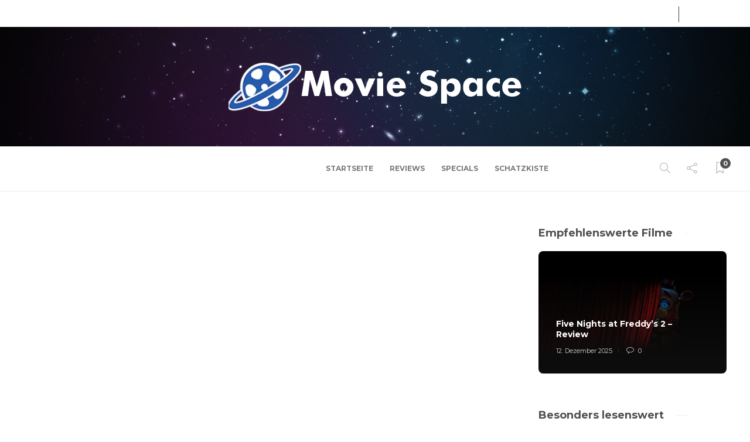

--- FILE ---
content_type: text/html; charset=UTF-8
request_url: https://themoviespace.de/tag/on-the-rocks/
body_size: 17033
content:
<!DOCTYPE html>
<html lang="de">
<head>
	<meta charset="UTF-8">
			<meta name="viewport" content="width=device-width, initial-scale=1">
		<meta name='robots' content='index, follow, max-image-preview:large, max-snippet:-1, max-video-preview:-1' />

	<!-- This site is optimized with the Yoast SEO plugin v22.6 - https://yoast.com/wordpress/plugins/seo/ -->
	<title>on the rocks Archive - Movie Space</title>
	<link rel="canonical" href="https://themoviespace.de/tag/on-the-rocks/" />
	<meta property="og:locale" content="de_DE" />
	<meta property="og:type" content="article" />
	<meta property="og:title" content="on the rocks Archive - Movie Space" />
	<meta property="og:url" content="https://themoviespace.de/tag/on-the-rocks/" />
	<meta property="og:site_name" content="Movie Space" />
	<meta name="twitter:card" content="summary_large_image" />
	<script type="application/ld+json" class="yoast-schema-graph">{"@context":"https://schema.org","@graph":[{"@type":"CollectionPage","@id":"https://themoviespace.de/tag/on-the-rocks/","url":"https://themoviespace.de/tag/on-the-rocks/","name":"on the rocks Archive - Movie Space","isPartOf":{"@id":"https://themoviespace.de/#website"},"primaryImageOfPage":{"@id":"https://themoviespace.de/tag/on-the-rocks/#primaryimage"},"image":{"@id":"https://themoviespace.de/tag/on-the-rocks/#primaryimage"},"thumbnailUrl":"https://themoviespace.de/wp-content/uploads/2020/11/On-the-Rocks-Teaser-scaled.jpg","breadcrumb":{"@id":"https://themoviespace.de/tag/on-the-rocks/#breadcrumb"},"inLanguage":"de"},{"@type":"ImageObject","inLanguage":"de","@id":"https://themoviespace.de/tag/on-the-rocks/#primaryimage","url":"https://themoviespace.de/wp-content/uploads/2020/11/On-the-Rocks-Teaser-scaled.jpg","contentUrl":"https://themoviespace.de/wp-content/uploads/2020/11/On-the-Rocks-Teaser-scaled.jpg","width":2560,"height":1383},{"@type":"BreadcrumbList","@id":"https://themoviespace.de/tag/on-the-rocks/#breadcrumb","itemListElement":[{"@type":"ListItem","position":1,"name":"Startseite","item":"https://themoviespace.de/"},{"@type":"ListItem","position":2,"name":"on the rocks"}]},{"@type":"WebSite","@id":"https://themoviespace.de/#website","url":"https://themoviespace.de/","name":"Movie Space","description":"Platz für alle Filme","publisher":{"@id":"https://themoviespace.de/#organization"},"potentialAction":[{"@type":"SearchAction","target":{"@type":"EntryPoint","urlTemplate":"https://themoviespace.de/?s={search_term_string}"},"query-input":"required name=search_term_string"}],"inLanguage":"de"},{"@type":"Organization","@id":"https://themoviespace.de/#organization","name":"Movie Space","url":"https://themoviespace.de/","logo":{"@type":"ImageObject","inLanguage":"de","@id":"https://themoviespace.de/#/schema/logo/image/","url":"https://themoviespace.de/wp-content/uploads/2020/09/Logo-Transparent.png","contentUrl":"https://themoviespace.de/wp-content/uploads/2020/09/Logo-Transparent.png","width":2268,"height":2269,"caption":"Movie Space"},"image":{"@id":"https://themoviespace.de/#/schema/logo/image/"}}]}</script>
	<!-- / Yoast SEO plugin. -->


<link rel='dns-prefetch' href='//fonts.googleapis.com' />
<link rel="alternate" type="application/rss+xml" title="Movie Space &raquo; Feed" href="https://themoviespace.de/feed/" />
<link rel="alternate" type="application/rss+xml" title="Movie Space &raquo; Kommentar-Feed" href="https://themoviespace.de/comments/feed/" />
<link rel="alternate" type="application/rss+xml" title="Movie Space &raquo; Schlagwort-Feed zu on the rocks" href="https://themoviespace.de/tag/on-the-rocks/feed/" />
<script type="text/javascript">
/* <![CDATA[ */
window._wpemojiSettings = {"baseUrl":"https:\/\/s.w.org\/images\/core\/emoji\/15.0.3\/72x72\/","ext":".png","svgUrl":"https:\/\/s.w.org\/images\/core\/emoji\/15.0.3\/svg\/","svgExt":".svg","source":{"concatemoji":"https:\/\/themoviespace.de\/wp-includes\/js\/wp-emoji-release.min.js?ver=6.5.7"}};
/*! This file is auto-generated */
!function(i,n){var o,s,e;function c(e){try{var t={supportTests:e,timestamp:(new Date).valueOf()};sessionStorage.setItem(o,JSON.stringify(t))}catch(e){}}function p(e,t,n){e.clearRect(0,0,e.canvas.width,e.canvas.height),e.fillText(t,0,0);var t=new Uint32Array(e.getImageData(0,0,e.canvas.width,e.canvas.height).data),r=(e.clearRect(0,0,e.canvas.width,e.canvas.height),e.fillText(n,0,0),new Uint32Array(e.getImageData(0,0,e.canvas.width,e.canvas.height).data));return t.every(function(e,t){return e===r[t]})}function u(e,t,n){switch(t){case"flag":return n(e,"\ud83c\udff3\ufe0f\u200d\u26a7\ufe0f","\ud83c\udff3\ufe0f\u200b\u26a7\ufe0f")?!1:!n(e,"\ud83c\uddfa\ud83c\uddf3","\ud83c\uddfa\u200b\ud83c\uddf3")&&!n(e,"\ud83c\udff4\udb40\udc67\udb40\udc62\udb40\udc65\udb40\udc6e\udb40\udc67\udb40\udc7f","\ud83c\udff4\u200b\udb40\udc67\u200b\udb40\udc62\u200b\udb40\udc65\u200b\udb40\udc6e\u200b\udb40\udc67\u200b\udb40\udc7f");case"emoji":return!n(e,"\ud83d\udc26\u200d\u2b1b","\ud83d\udc26\u200b\u2b1b")}return!1}function f(e,t,n){var r="undefined"!=typeof WorkerGlobalScope&&self instanceof WorkerGlobalScope?new OffscreenCanvas(300,150):i.createElement("canvas"),a=r.getContext("2d",{willReadFrequently:!0}),o=(a.textBaseline="top",a.font="600 32px Arial",{});return e.forEach(function(e){o[e]=t(a,e,n)}),o}function t(e){var t=i.createElement("script");t.src=e,t.defer=!0,i.head.appendChild(t)}"undefined"!=typeof Promise&&(o="wpEmojiSettingsSupports",s=["flag","emoji"],n.supports={everything:!0,everythingExceptFlag:!0},e=new Promise(function(e){i.addEventListener("DOMContentLoaded",e,{once:!0})}),new Promise(function(t){var n=function(){try{var e=JSON.parse(sessionStorage.getItem(o));if("object"==typeof e&&"number"==typeof e.timestamp&&(new Date).valueOf()<e.timestamp+604800&&"object"==typeof e.supportTests)return e.supportTests}catch(e){}return null}();if(!n){if("undefined"!=typeof Worker&&"undefined"!=typeof OffscreenCanvas&&"undefined"!=typeof URL&&URL.createObjectURL&&"undefined"!=typeof Blob)try{var e="postMessage("+f.toString()+"("+[JSON.stringify(s),u.toString(),p.toString()].join(",")+"));",r=new Blob([e],{type:"text/javascript"}),a=new Worker(URL.createObjectURL(r),{name:"wpTestEmojiSupports"});return void(a.onmessage=function(e){c(n=e.data),a.terminate(),t(n)})}catch(e){}c(n=f(s,u,p))}t(n)}).then(function(e){for(var t in e)n.supports[t]=e[t],n.supports.everything=n.supports.everything&&n.supports[t],"flag"!==t&&(n.supports.everythingExceptFlag=n.supports.everythingExceptFlag&&n.supports[t]);n.supports.everythingExceptFlag=n.supports.everythingExceptFlag&&!n.supports.flag,n.DOMReady=!1,n.readyCallback=function(){n.DOMReady=!0}}).then(function(){return e}).then(function(){var e;n.supports.everything||(n.readyCallback(),(e=n.source||{}).concatemoji?t(e.concatemoji):e.wpemoji&&e.twemoji&&(t(e.twemoji),t(e.wpemoji)))}))}((window,document),window._wpemojiSettings);
/* ]]> */
</script>
<!-- themoviespace.de is managing ads with Advanced Ads 1.52.2 --><script id="themo-ready">
			window.advanced_ads_ready=function(e,a){a=a||"complete";var d=function(e){return"interactive"===a?"loading"!==e:"complete"===e};d(document.readyState)?e():document.addEventListener("readystatechange",(function(a){d(a.target.readyState)&&e()}),{once:"interactive"===a})},window.advanced_ads_ready_queue=window.advanced_ads_ready_queue||[];		</script>
		<style id='wp-emoji-styles-inline-css' type='text/css'>

	img.wp-smiley, img.emoji {
		display: inline !important;
		border: none !important;
		box-shadow: none !important;
		height: 1em !important;
		width: 1em !important;
		margin: 0 0.07em !important;
		vertical-align: -0.1em !important;
		background: none !important;
		padding: 0 !important;
	}
</style>
<link rel='stylesheet' id='wp-block-library-css' href='https://themoviespace.de/wp-includes/css/dist/block-library/style.min.css?ver=6.5.7' type='text/css' media='all' />
<style id='classic-theme-styles-inline-css' type='text/css'>
/*! This file is auto-generated */
.wp-block-button__link{color:#fff;background-color:#32373c;border-radius:9999px;box-shadow:none;text-decoration:none;padding:calc(.667em + 2px) calc(1.333em + 2px);font-size:1.125em}.wp-block-file__button{background:#32373c;color:#fff;text-decoration:none}
</style>
<style id='global-styles-inline-css' type='text/css'>
body{--wp--preset--color--black: #000000;--wp--preset--color--cyan-bluish-gray: #abb8c3;--wp--preset--color--white: #ffffff;--wp--preset--color--pale-pink: #f78da7;--wp--preset--color--vivid-red: #cf2e2e;--wp--preset--color--luminous-vivid-orange: #ff6900;--wp--preset--color--luminous-vivid-amber: #fcb900;--wp--preset--color--light-green-cyan: #7bdcb5;--wp--preset--color--vivid-green-cyan: #00d084;--wp--preset--color--pale-cyan-blue: #8ed1fc;--wp--preset--color--vivid-cyan-blue: #0693e3;--wp--preset--color--vivid-purple: #9b51e0;--wp--preset--gradient--vivid-cyan-blue-to-vivid-purple: linear-gradient(135deg,rgba(6,147,227,1) 0%,rgb(155,81,224) 100%);--wp--preset--gradient--light-green-cyan-to-vivid-green-cyan: linear-gradient(135deg,rgb(122,220,180) 0%,rgb(0,208,130) 100%);--wp--preset--gradient--luminous-vivid-amber-to-luminous-vivid-orange: linear-gradient(135deg,rgba(252,185,0,1) 0%,rgba(255,105,0,1) 100%);--wp--preset--gradient--luminous-vivid-orange-to-vivid-red: linear-gradient(135deg,rgba(255,105,0,1) 0%,rgb(207,46,46) 100%);--wp--preset--gradient--very-light-gray-to-cyan-bluish-gray: linear-gradient(135deg,rgb(238,238,238) 0%,rgb(169,184,195) 100%);--wp--preset--gradient--cool-to-warm-spectrum: linear-gradient(135deg,rgb(74,234,220) 0%,rgb(151,120,209) 20%,rgb(207,42,186) 40%,rgb(238,44,130) 60%,rgb(251,105,98) 80%,rgb(254,248,76) 100%);--wp--preset--gradient--blush-light-purple: linear-gradient(135deg,rgb(255,206,236) 0%,rgb(152,150,240) 100%);--wp--preset--gradient--blush-bordeaux: linear-gradient(135deg,rgb(254,205,165) 0%,rgb(254,45,45) 50%,rgb(107,0,62) 100%);--wp--preset--gradient--luminous-dusk: linear-gradient(135deg,rgb(255,203,112) 0%,rgb(199,81,192) 50%,rgb(65,88,208) 100%);--wp--preset--gradient--pale-ocean: linear-gradient(135deg,rgb(255,245,203) 0%,rgb(182,227,212) 50%,rgb(51,167,181) 100%);--wp--preset--gradient--electric-grass: linear-gradient(135deg,rgb(202,248,128) 0%,rgb(113,206,126) 100%);--wp--preset--gradient--midnight: linear-gradient(135deg,rgb(2,3,129) 0%,rgb(40,116,252) 100%);--wp--preset--font-size--small: 13px;--wp--preset--font-size--medium: 20px;--wp--preset--font-size--large: 36px;--wp--preset--font-size--x-large: 42px;--wp--preset--spacing--20: 0.44rem;--wp--preset--spacing--30: 0.67rem;--wp--preset--spacing--40: 1rem;--wp--preset--spacing--50: 1.5rem;--wp--preset--spacing--60: 2.25rem;--wp--preset--spacing--70: 3.38rem;--wp--preset--spacing--80: 5.06rem;--wp--preset--shadow--natural: 6px 6px 9px rgba(0, 0, 0, 0.2);--wp--preset--shadow--deep: 12px 12px 50px rgba(0, 0, 0, 0.4);--wp--preset--shadow--sharp: 6px 6px 0px rgba(0, 0, 0, 0.2);--wp--preset--shadow--outlined: 6px 6px 0px -3px rgba(255, 255, 255, 1), 6px 6px rgba(0, 0, 0, 1);--wp--preset--shadow--crisp: 6px 6px 0px rgba(0, 0, 0, 1);}:where(.is-layout-flex){gap: 0.5em;}:where(.is-layout-grid){gap: 0.5em;}body .is-layout-flex{display: flex;}body .is-layout-flex{flex-wrap: wrap;align-items: center;}body .is-layout-flex > *{margin: 0;}body .is-layout-grid{display: grid;}body .is-layout-grid > *{margin: 0;}:where(.wp-block-columns.is-layout-flex){gap: 2em;}:where(.wp-block-columns.is-layout-grid){gap: 2em;}:where(.wp-block-post-template.is-layout-flex){gap: 1.25em;}:where(.wp-block-post-template.is-layout-grid){gap: 1.25em;}.has-black-color{color: var(--wp--preset--color--black) !important;}.has-cyan-bluish-gray-color{color: var(--wp--preset--color--cyan-bluish-gray) !important;}.has-white-color{color: var(--wp--preset--color--white) !important;}.has-pale-pink-color{color: var(--wp--preset--color--pale-pink) !important;}.has-vivid-red-color{color: var(--wp--preset--color--vivid-red) !important;}.has-luminous-vivid-orange-color{color: var(--wp--preset--color--luminous-vivid-orange) !important;}.has-luminous-vivid-amber-color{color: var(--wp--preset--color--luminous-vivid-amber) !important;}.has-light-green-cyan-color{color: var(--wp--preset--color--light-green-cyan) !important;}.has-vivid-green-cyan-color{color: var(--wp--preset--color--vivid-green-cyan) !important;}.has-pale-cyan-blue-color{color: var(--wp--preset--color--pale-cyan-blue) !important;}.has-vivid-cyan-blue-color{color: var(--wp--preset--color--vivid-cyan-blue) !important;}.has-vivid-purple-color{color: var(--wp--preset--color--vivid-purple) !important;}.has-black-background-color{background-color: var(--wp--preset--color--black) !important;}.has-cyan-bluish-gray-background-color{background-color: var(--wp--preset--color--cyan-bluish-gray) !important;}.has-white-background-color{background-color: var(--wp--preset--color--white) !important;}.has-pale-pink-background-color{background-color: var(--wp--preset--color--pale-pink) !important;}.has-vivid-red-background-color{background-color: var(--wp--preset--color--vivid-red) !important;}.has-luminous-vivid-orange-background-color{background-color: var(--wp--preset--color--luminous-vivid-orange) !important;}.has-luminous-vivid-amber-background-color{background-color: var(--wp--preset--color--luminous-vivid-amber) !important;}.has-light-green-cyan-background-color{background-color: var(--wp--preset--color--light-green-cyan) !important;}.has-vivid-green-cyan-background-color{background-color: var(--wp--preset--color--vivid-green-cyan) !important;}.has-pale-cyan-blue-background-color{background-color: var(--wp--preset--color--pale-cyan-blue) !important;}.has-vivid-cyan-blue-background-color{background-color: var(--wp--preset--color--vivid-cyan-blue) !important;}.has-vivid-purple-background-color{background-color: var(--wp--preset--color--vivid-purple) !important;}.has-black-border-color{border-color: var(--wp--preset--color--black) !important;}.has-cyan-bluish-gray-border-color{border-color: var(--wp--preset--color--cyan-bluish-gray) !important;}.has-white-border-color{border-color: var(--wp--preset--color--white) !important;}.has-pale-pink-border-color{border-color: var(--wp--preset--color--pale-pink) !important;}.has-vivid-red-border-color{border-color: var(--wp--preset--color--vivid-red) !important;}.has-luminous-vivid-orange-border-color{border-color: var(--wp--preset--color--luminous-vivid-orange) !important;}.has-luminous-vivid-amber-border-color{border-color: var(--wp--preset--color--luminous-vivid-amber) !important;}.has-light-green-cyan-border-color{border-color: var(--wp--preset--color--light-green-cyan) !important;}.has-vivid-green-cyan-border-color{border-color: var(--wp--preset--color--vivid-green-cyan) !important;}.has-pale-cyan-blue-border-color{border-color: var(--wp--preset--color--pale-cyan-blue) !important;}.has-vivid-cyan-blue-border-color{border-color: var(--wp--preset--color--vivid-cyan-blue) !important;}.has-vivid-purple-border-color{border-color: var(--wp--preset--color--vivid-purple) !important;}.has-vivid-cyan-blue-to-vivid-purple-gradient-background{background: var(--wp--preset--gradient--vivid-cyan-blue-to-vivid-purple) !important;}.has-light-green-cyan-to-vivid-green-cyan-gradient-background{background: var(--wp--preset--gradient--light-green-cyan-to-vivid-green-cyan) !important;}.has-luminous-vivid-amber-to-luminous-vivid-orange-gradient-background{background: var(--wp--preset--gradient--luminous-vivid-amber-to-luminous-vivid-orange) !important;}.has-luminous-vivid-orange-to-vivid-red-gradient-background{background: var(--wp--preset--gradient--luminous-vivid-orange-to-vivid-red) !important;}.has-very-light-gray-to-cyan-bluish-gray-gradient-background{background: var(--wp--preset--gradient--very-light-gray-to-cyan-bluish-gray) !important;}.has-cool-to-warm-spectrum-gradient-background{background: var(--wp--preset--gradient--cool-to-warm-spectrum) !important;}.has-blush-light-purple-gradient-background{background: var(--wp--preset--gradient--blush-light-purple) !important;}.has-blush-bordeaux-gradient-background{background: var(--wp--preset--gradient--blush-bordeaux) !important;}.has-luminous-dusk-gradient-background{background: var(--wp--preset--gradient--luminous-dusk) !important;}.has-pale-ocean-gradient-background{background: var(--wp--preset--gradient--pale-ocean) !important;}.has-electric-grass-gradient-background{background: var(--wp--preset--gradient--electric-grass) !important;}.has-midnight-gradient-background{background: var(--wp--preset--gradient--midnight) !important;}.has-small-font-size{font-size: var(--wp--preset--font-size--small) !important;}.has-medium-font-size{font-size: var(--wp--preset--font-size--medium) !important;}.has-large-font-size{font-size: var(--wp--preset--font-size--large) !important;}.has-x-large-font-size{font-size: var(--wp--preset--font-size--x-large) !important;}
.wp-block-navigation a:where(:not(.wp-element-button)){color: inherit;}
:where(.wp-block-post-template.is-layout-flex){gap: 1.25em;}:where(.wp-block-post-template.is-layout-grid){gap: 1.25em;}
:where(.wp-block-columns.is-layout-flex){gap: 2em;}:where(.wp-block-columns.is-layout-grid){gap: 2em;}
.wp-block-pullquote{font-size: 1.5em;line-height: 1.6;}
</style>
<link rel='stylesheet' id='contact-form-7-css' href='https://usercontent.one/wp/themoviespace.de/wp-content/plugins/contact-form-7/includes/css/styles.css?ver=5.9.2' type='text/css' media='all' />
<link rel='stylesheet' id='ppress-frontend-css' href='https://usercontent.one/wp/themoviespace.de/wp-content/plugins/wp-user-avatar/assets/css/frontend.min.css?ver=4.15.6' type='text/css' media='all' />
<link rel='stylesheet' id='ppress-flatpickr-css' href='https://usercontent.one/wp/themoviespace.de/wp-content/plugins/wp-user-avatar/assets/flatpickr/flatpickr.min.css?ver=4.15.6' type='text/css' media='all' />
<link rel='stylesheet' id='ppress-select2-css' href='https://usercontent.one/wp/themoviespace.de/wp-content/plugins/wp-user-avatar/assets/select2/select2.min.css?ver=6.5.7' type='text/css' media='all' />
<link rel='stylesheet' id='font-awesome-css' href='https://usercontent.one/wp/themoviespace.de/wp-content/plugins/elementor/assets/lib/font-awesome/css/font-awesome.min.css?ver=4.7.0' type='text/css' media='all' />
<link rel='stylesheet' id='bootstrap-css' href='https://usercontent.one/wp/themoviespace.de/wp-content/themes/gillion/css/plugins/bootstrap.min.css?ver=3.3.4' type='text/css' media='all' />
<link rel='stylesheet' id='gillion-plugins-css' href='https://usercontent.one/wp/themoviespace.de/wp-content/themes/gillion/css/plugins.css?ver=6.5.7' type='text/css' media='all' />
<link rel='stylesheet' id='gillion-styles-css' href='https://usercontent.one/wp/themoviespace.de/wp-content/themes/gillion/style.css?ver=6.5.7' type='text/css' media='all' />
<link rel='stylesheet' id='gillion-responsive-css' href='https://usercontent.one/wp/themoviespace.de/wp-content/themes/gillion/css/responsive.css?ver=6.5.7' type='text/css' media='all' />
<style id='gillion-responsive-inline-css' type='text/css'>
@media (min-width: 1250px) {.container { max-width: 1200px!important;min-width: 1200px!important; width: 1200px!important;}/* Elementor Page Builder */.elementor-section-boxed.elementor-top-section > .elementor-container { width: 1200px;min-width: auto;max-width: 100%; }.elementor-section-boxed.elementor-top-section > .elementor-container .elementor-section > .elementor-container {width: 100%;}}.sh-titlebar {background-image: url( //themoviespace.de/wp-content/uploads/2020/09/stars-artwork_00242461-1.jpg );} 



#page-container .jssocials-shares i.fa { font-family: 'FontAwesome'; font-weight: 400;}
</style>
<link rel='stylesheet' id='gillion-theme-settings-css' href='https://usercontent.one/wp/themoviespace.de/wp-content/uploads/gillion-dynamic-styles.css?ver=885943520' type='text/css' media='all' />
<link rel='stylesheet' id='plyr-css' href='https://usercontent.one/wp/themoviespace.de/wp-content/themes/gillion/css/plugins/plyr.css?ver=6.5.7' type='text/css' media='all' />
<link rel='stylesheet' id='gillion-fonts-css' href='https://fonts.googleapis.com/css?family=Open+Sans:300,regular,500,600,700,800,300italic,italic,500italic,600italic,700italic,800italic%7CMontserrat:100,200,300,regular,500,600,700,800,900,100italic,200italic,300italic,italic,500italic,600italic,700italic,800italic,900italic&#038;subset=latin' type='text/css' media='all' />
<script type="text/javascript" src="https://themoviespace.de/wp-includes/js/jquery/jquery.min.js?ver=3.7.1" id="jquery-core-js"></script>
<script type="text/javascript" src="https://themoviespace.de/wp-includes/js/jquery/jquery-migrate.min.js?ver=3.4.1" id="jquery-migrate-js"></script>
<script type="text/javascript" src="https://usercontent.one/wp/themoviespace.de/wp-content/plugins/wp-user-avatar/assets/flatpickr/flatpickr.min.js?ver=4.15.6" id="ppress-flatpickr-js"></script>
<script type="text/javascript" src="https://usercontent.one/wp/themoviespace.de/wp-content/plugins/wp-user-avatar/assets/select2/select2.min.js?ver=4.15.6" id="ppress-select2-js"></script>
<script type="text/javascript" id="wp-statistics-tracker-js-extra">
/* <![CDATA[ */
var WP_Statistics_Tracker_Object = {"hitRequestUrl":"https:\/\/themoviespace.de\/wp-json\/wp-statistics\/v2\/hit?wp_statistics_hit_rest=yes&track_all=0&current_page_type=post_tag&current_page_id=468&search_query&page_uri=L3RhZy9vbi10aGUtcm9ja3Mv","keepOnlineRequestUrl":"https:\/\/themoviespace.de\/wp-json\/wp-statistics\/v2\/online?wp_statistics_hit_rest=yes&track_all=0&current_page_type=post_tag&current_page_id=468&search_query&page_uri=L3RhZy9vbi10aGUtcm9ja3Mv","option":{"dntEnabled":false,"cacheCompatibility":""}};
/* ]]> */
</script>
<script type="text/javascript" src="https://usercontent.one/wp/themoviespace.de/wp-content/plugins/wp-statistics/assets/js/tracker.js?ver=6.5.7" id="wp-statistics-tracker-js"></script>
<script type="text/javascript" src="https://usercontent.one/wp/themoviespace.de/wp-content/themes/gillion/js/plugins.js?ver=6.5.7" id="gillion-plugins-js"></script>
<script type="text/javascript" id="gillion-scripts-js-extra">
/* <![CDATA[ */
var gillion_loadmore_posts = {"ajax_url":"https:\/\/themoviespace.de\/wp-admin\/admin-ajax.php"};
var gillion = {"siteurl":"https:\/\/themoviespace.de\/","loggedin":"","page_loader":"0","notice":"enable","header_animation_dropdown_delay":"1000","header_animation_dropdown":"easeOutQuint","header_animation_dropdown_speed":"300","lightbox_opacity":"0.88","lightbox_transition":"elastic","page_numbers_prev":"Previous","page_numbers_next":"Next","rtl_support":"","footer_parallax":"","social_share":"{\"email\":true,\"twitter\":true,\"facebook\":true,\"pinterest\":true,\"whatsapp\":true,\"messenger\":true}","text_show_all":"Show All","single_post_slider_parallax":"1"};
/* ]]> */
</script>
<script type="text/javascript" src="https://usercontent.one/wp/themoviespace.de/wp-content/themes/gillion/js/scripts.js?ver=6.5.7" id="gillion-scripts-js"></script>
<script type="text/javascript" src="https://usercontent.one/wp/themoviespace.de/wp-content/themes/gillion/js/plugins/plyr.min.js?ver=6.5.7" id="plyr-js"></script>
<link rel="https://api.w.org/" href="https://themoviespace.de/wp-json/" /><link rel="alternate" type="application/json" href="https://themoviespace.de/wp-json/wp/v2/tags/468" /><link rel="EditURI" type="application/rsd+xml" title="RSD" href="https://themoviespace.de/xmlrpc.php?rsd" />
<meta name="generator" content="WordPress 6.5.7" />
<meta name="generator" content="Site Kit by Google 1.121.0" /><style>[class*=" icon-oc-"],[class^=icon-oc-]{speak:none;font-style:normal;font-weight:400;font-variant:normal;text-transform:none;line-height:1;-webkit-font-smoothing:antialiased;-moz-osx-font-smoothing:grayscale}.icon-oc-one-com-white-32px-fill:before{content:"901"}.icon-oc-one-com:before{content:"900"}#one-com-icon,.toplevel_page_onecom-wp .wp-menu-image{speak:none;display:flex;align-items:center;justify-content:center;text-transform:none;line-height:1;-webkit-font-smoothing:antialiased;-moz-osx-font-smoothing:grayscale}.onecom-wp-admin-bar-item>a,.toplevel_page_onecom-wp>.wp-menu-name{font-size:16px;font-weight:400;line-height:1}.toplevel_page_onecom-wp>.wp-menu-name img{width:69px;height:9px;}.wp-submenu-wrap.wp-submenu>.wp-submenu-head>img{width:88px;height:auto}.onecom-wp-admin-bar-item>a img{height:7px!important}.onecom-wp-admin-bar-item>a img,.toplevel_page_onecom-wp>.wp-menu-name img{opacity:.8}.onecom-wp-admin-bar-item.hover>a img,.toplevel_page_onecom-wp.wp-has-current-submenu>.wp-menu-name img,li.opensub>a.toplevel_page_onecom-wp>.wp-menu-name img{opacity:1}#one-com-icon:before,.onecom-wp-admin-bar-item>a:before,.toplevel_page_onecom-wp>.wp-menu-image:before{content:'';position:static!important;background-color:rgba(240,245,250,.4);border-radius:102px;width:18px;height:18px;padding:0!important}.onecom-wp-admin-bar-item>a:before{width:14px;height:14px}.onecom-wp-admin-bar-item.hover>a:before,.toplevel_page_onecom-wp.opensub>a>.wp-menu-image:before,.toplevel_page_onecom-wp.wp-has-current-submenu>.wp-menu-image:before{background-color:#76b82a}.onecom-wp-admin-bar-item>a{display:inline-flex!important;align-items:center;justify-content:center}#one-com-logo-wrapper{font-size:4em}#one-com-icon{vertical-align:middle}.imagify-welcome{display:none !important;}</style><!-- Analytics by WP Statistics v14.5.2 - https://wp-statistics.com/ -->
<meta name="generator" content="Elementor 3.20.3; features: e_optimized_assets_loading, additional_custom_breakpoints, block_editor_assets_optimize, e_image_loading_optimization; settings: css_print_method-external, google_font-enabled, font_display-auto">
<meta name="generator" content="Powered by WPBakery Page Builder - drag and drop page builder for WordPress."/>
<script  async src="https://pagead2.googlesyndication.com/pagead/js/adsbygoogle.js?client=ca-pub-7810477979850474" crossorigin="anonymous"></script><link rel="icon" href="https://usercontent.one/wp/themoviespace.de/wp-content/uploads/2020/09/cropped-Logo-Weisser-Hintergrund-32x32.jpeg" sizes="32x32" />
<link rel="icon" href="https://usercontent.one/wp/themoviespace.de/wp-content/uploads/2020/09/cropped-Logo-Weisser-Hintergrund-192x192.jpeg" sizes="192x192" />
<link rel="apple-touch-icon" href="https://usercontent.one/wp/themoviespace.de/wp-content/uploads/2020/09/cropped-Logo-Weisser-Hintergrund-180x180.jpeg" />
<meta name="msapplication-TileImage" content="https://usercontent.one/wp/themoviespace.de/wp-content/uploads/2020/09/cropped-Logo-Weisser-Hintergrund-270x270.jpeg" />
<noscript><style> .wpb_animate_when_almost_visible { opacity: 1; }</style></noscript><noscript><style id="rocket-lazyload-nojs-css">.rll-youtube-player, [data-lazy-src]{display:none !important;}</style></noscript></head>
<body data-rsssl=1 class="archive tag tag-on-the-rocks tag-468 non-logged-in sh-body-header-sticky sh-bookmarks-style_title sh-title-style1 sh-section-tabs-style1 sh-carousel-style1 sh-carousel-position-title sh-post-categories-style1 sh-review-style1 sh-meta-order-bottom sh-instagram-widget-columns2 sh-categories-position-title sh-media-icon-style1 sh-wc-labels-off wpb-js-composer js-comp-ver-6.7.0 vc_responsive elementor-default elementor-kit-2793 aa-prefix-themo-" >


<div class="sh-header-side">
	</div>
<div class="sh-header-side-overlay"></div>

	<div id="page-container" class="">
		
	<div class="sh-page-notice">
		<div class="container">
			<div class="sh-table">
				<div class="sh-table-cell">
					Mit der Benutzung dieser Website stimmst du der Nutzung unserer Cookies zu.				</div>
				<div class="sh-table-cell text-right">
																<a href="#" class="sh-page-notice-button">
							Got it!						</a>
									</div>
			</div>
		</div>
	</div>


														<header class="primary-mobile">
						<div id="header-mobile" class="sh-header-mobile">
	<div class="sh-header-mobile-navigation">
		<div class="container">
			<div class="sh-table sh-header-mobile-table">
				<div class="sh-table-cell">

										<nav id="header-navigation-mobile" class="header-standard-position sh-header-mobile-navigation-left">
						<div class="sh-nav-container">
							<ul class="sh-nav">
								<li>
									<div class="sh-hamburger-menu sh-nav-dropdown">
					                	<span></span>
					                	<span></span>
					                	<span></span>
					                	<span></span>
					                </div>
								</li>
							</ul>
						</div>
					</nav>

				</div>
				<div class="sh-table-cell sh-header-logo-container">

										        <div class="header-logo">
            <a href="https://themoviespace.de/" class="header-logo-container sh-table-small">
                <div class="sh-table-cell">

                    <img class="sh-standard-logo" src="data:image/svg+xml,%3Csvg%20xmlns='http://www.w3.org/2000/svg'%20viewBox='0%200%200%200'%3E%3C/svg%3E" alt="Movie Space" data-lazy-src="//themoviespace.de/wp-content/uploads/2020/09/Banner-v1-1.png" /><noscript><img class="sh-standard-logo" src="//themoviespace.de/wp-content/uploads/2020/09/Banner-v1-1.png" alt="Movie Space" /></noscript>
                    <img class="sh-sticky-logo" src="data:image/svg+xml,%3Csvg%20xmlns='http://www.w3.org/2000/svg'%20viewBox='0%200%200%200'%3E%3C/svg%3E" alt="Movie Space" data-lazy-src="//themoviespace.de/wp-content/uploads/2020/09/Banner-v1-1.png" /><noscript><img class="sh-sticky-logo" src="//themoviespace.de/wp-content/uploads/2020/09/Banner-v1-1.png" alt="Movie Space" /></noscript>
                    <img class="sh-light-logo" src="data:image/svg+xml,%3Csvg%20xmlns='http://www.w3.org/2000/svg'%20viewBox='0%200%200%200'%3E%3C/svg%3E" alt="Movie Space" data-lazy-src="//themoviespace.de/wp-content/uploads/2020/09/Banner-v1-1.png" /><noscript><img class="sh-light-logo" src="//themoviespace.de/wp-content/uploads/2020/09/Banner-v1-1.png" alt="Movie Space" /></noscript>

                </div>
            </a>
        </div>

    
				</div>
				<div class="sh-table-cell">

										<nav class="header-standard-position sh-header-mobile-navigation-right">
						<div class="sh-nav-container">
							<ul class="sh-nav">

																 <li class="menu-item menu-item-has-children sh-nav-readmore sh-nav-special"> <a href="https://themoviespace.de/?read-it-later"> <div> <i class="ti-bookmark"></i> <span class="sh-read-later-total">0</span> </div> </a> </li> 
							</ul>
						</div>
					</nav>

				</div>
			</div>
		</div>
	</div>
	<nav class="sh-header-mobile-dropdown">
		<div class="container sh-nav-container">
			<ul class="sh-nav-mobile"></ul>
		</div>

		<div class="container sh-nav-container">
							<div class="header-mobile-social-media">
					<a href="https://www.facebook.com/moviespaceDE/"  target = "_blank"  class="social-media-facebook">
                    <i class="fa fa-facebook"></i>
                </a><a href="https://twitter.com/MovieSpaceDE"  target = "_blank"  class="social-media-twitter">
                    <i class="fa fa-twitter"></i>
                </a><div class="sh-clear"></div>				</div>
					</div>

					<div class="header-mobile-search">
				<div class="container sh-nav-container">
					<form role="search" method="get" class="header-mobile-form" action="https://themoviespace.de/">
						<input class="header-mobile-form-input" type="text" placeholder="Search here.." value="" name="s" required />
						<button type="submit" class="header-mobile-form-submit">
							<i class="icon-magnifier"></i>
						</button>
					</form>
				</div>
			</div>
			</nav>
</div>
					</header>
					<header class="primary-desktop">
							<div class="sh-header-top">
		<div class="container">
			<div class="sh-table">

								<div class="sh-table-cell">
											<div class="sh-nav-container"><ul id="menu-topbar-navigation" class="sh-nav"><li id="menu-item-1397" class="menu-item menu-item-type-post_type menu-item-object-page menu-item-1397"><a href="https://themoviespace.de/ueber-movie-space/" >Über Movie Space</a></li>
<li id="menu-item-1398" class="menu-item menu-item-type-post_type menu-item-object-page menu-item-1398"><a href="https://themoviespace.de/kontakt/" >Kontakt</a></li>
</ul></div>									</div>

								<div class="sh-table-cell">
					<div class="sh-header-top-meta">
						<div class="header-social-media">
							<a href="https://www.facebook.com/moviespaceDE/"  target = "_blank"  class="social-media-facebook">
                    <i class="fa fa-facebook"></i>
                </a><a href="https://twitter.com/MovieSpaceDE"  target = "_blank"  class="social-media-twitter">
                    <i class="fa fa-twitter"></i>
                </a><div class="sh-clear"></div>						</div>
						<div class="sh-header-top-date">
							<span class="sh-header-top-date-day">02</span>
							<span class="sh-header-top-date-meta">
								<span class="sh-header-top-date-month">Feb.</span>
								<span class="sh-header-top-date-year">2026</span>
							</span>
						</div>
					</div>
				</div>
			</div>
		</div>
	</div>

<div class="sh-header-height sh-header-6">
    <div class="sh-header-middle">
		<div class="container sh-header-additional">
			<div class="sh-table">
				<div class="sh-table-cell sh-header-logo-container">

										<nav id="header-logo" class="header-standard-position">
						<div class="sh-nav-container">
							<ul class="sh-nav sh-nav-left">
								<li>
																		        <div class="header-logo">
            <a href="https://themoviespace.de/" class="header-logo-container sh-table-small">
                <div class="sh-table-cell">

                    <img class="sh-standard-logo" src="data:image/svg+xml,%3Csvg%20xmlns='http://www.w3.org/2000/svg'%20viewBox='0%200%200%200'%3E%3C/svg%3E" alt="Movie Space" data-lazy-src="//themoviespace.de/wp-content/uploads/2020/09/Banner-v1-1.png" /><noscript><img class="sh-standard-logo" src="//themoviespace.de/wp-content/uploads/2020/09/Banner-v1-1.png" alt="Movie Space" /></noscript>
                    <img class="sh-sticky-logo" src="data:image/svg+xml,%3Csvg%20xmlns='http://www.w3.org/2000/svg'%20viewBox='0%200%200%200'%3E%3C/svg%3E" alt="Movie Space" data-lazy-src="//themoviespace.de/wp-content/uploads/2020/09/Banner-v1-1.png" /><noscript><img class="sh-sticky-logo" src="//themoviespace.de/wp-content/uploads/2020/09/Banner-v1-1.png" alt="Movie Space" /></noscript>
                    <img class="sh-light-logo" src="data:image/svg+xml,%3Csvg%20xmlns='http://www.w3.org/2000/svg'%20viewBox='0%200%200%200'%3E%3C/svg%3E" alt="Movie Space" data-lazy-src="//themoviespace.de/wp-content/uploads/2020/09/Banner-v1-1.png" /><noscript><img class="sh-light-logo" src="//themoviespace.de/wp-content/uploads/2020/09/Banner-v1-1.png" alt="Movie Space" /></noscript>

                </div>
            </a>
        </div>

    								</li>
							</ul>
						</div>
					</nav>

				</div>
			</div>
		</div>
	</div>

	<div class="sh-header sh-header-6 sh-sticky-header">
		<div class="container">
			<div class="sh-table">
				<div class="sh-table-cell sh-header-logo-container">

                    					<nav id="header-navigation" class="header-standard-position">
													<div class="sh-nav-container"><ul id="menu-hauptmenue" class="sh-nav"><li id="menu-item-1267" class="menu-item menu-item-type-custom menu-item-object-custom menu-item-home menu-item-1267"><a href="https://themoviespace.de" >Startseite</a></li><li id="menu-item-1268" class="menu-item menu-item-type-taxonomy menu-item-object-category menu-item-1268"><a href="https://themoviespace.de/category/reviews/" >Reviews</a></li><li id="menu-item-1338" class="menu-item menu-item-type-taxonomy menu-item-object-category menu-item-1338"><a href="https://themoviespace.de/category/specials/" >Specials</a></li><li id="menu-item-1601" class="menu-item menu-item-type-taxonomy menu-item-object-category menu-item-1601"><a href="https://themoviespace.de/category/schatzkiste/" >Schatzkiste</a></li></ul></div>											</nav>

				</div>
				<div class="sh-table-cell sh-header-nav-container">

                    					<nav class="header-standard-position">
						<div class="sh-nav-container">
							<ul class="sh-nav">

																
            <li class="menu-item sh-nav-search sh-nav-special">
                <a href="#"><i class="icon icon-magnifier"></i></a>
            </li>								
            <li class="menu-item menu-item-has-children sh-nav-share sh-nav-special">
            	<a href="#">
            		<div>
            			<i class="icon icon-share"></i>
            		</div>
            	</a>
            	<ul class="sub-menu sh-nav-share-ul">
            		<li class="sh-share-item sh-share-item-facebook menu-item">
                <a href="https://www.facebook.com/moviespaceDE/"  target = "_blank" >
                    <i class="fa fa-facebook"></i>
                </a>
            </li><li class="sh-share-item sh-share-item-twitter menu-item">
                <a href="https://twitter.com/MovieSpaceDE"  target = "_blank" >
                    <i class="fa fa-twitter"></i>
                </a>
            </li>
            	</ul>
            </li>																								 <li class="menu-item menu-item-has-children sh-nav-readmore sh-nav-special"> <a href="https://themoviespace.de/?read-it-later"> <div> <i class="ti-bookmark"></i> <span class="sh-read-later-total">0</span> </div> </a> <ul class="sub-menu sh-read-later-list sh-read-later-list-init"> <li class="sh-read-later-item menu-item text-center"> <a href="https://themoviespace.de/?read-it-later"> Login to add posts to your read later list </a> </li> </ul> </li> 																
							</ul>
						</div>
					</nav>

				</div>
			</div>
		</div>

		<div class="sh-header-search-side">
	<div class="sh-header-search-side-container">

		<form method="get" class="sh-header-search-form" action="https://themoviespace.de/">
			<input type="text" value="" name="s" class="sh-header-search-side-input" placeholder="Gib einen Begriff zum Suchen ein..." />
			<div class="sh-header-search-side-close">
				<i class="ti-close"></i>
			</div>
			<div class="sh-header-search-side-icon">
				<i class="ti-search"></i>
			</div>
		</form>

	</div>
</div>
	</div>
</div>
					</header>
							
			

			
		
			<div id="wrapper" class="layout-default">
				
				<div class="content-container sh-page-layout-default">
									<div class="container entry-content">
				
				
	
    	<div id="content-wrapper" class="content-wrapper-with-sidebar">
    		<div id="content" class="content-with-sidebar-right">
				
				
    			<div class="sh-group blog-list blog-style-masonry">

    				
	<article id="post-1670" class="post-item post-1670 post type-post status-publish format-standard has-post-thumbnail hentry category-reviews tag-118 tag-bill-murray tag-on-the-rocks tag-rashida-jones tag-sofia-coppola">
		<div class="post-container">

			
				<div class="post-thumbnail">
											<img fetchpriority="high" width="585" height="316" src="data:image/svg+xml,%3Csvg%20xmlns='http://www.w3.org/2000/svg'%20viewBox='0%200%20585%20316'%3E%3C/svg%3E" class="attachment-gillion-masonry size-gillion-masonry wp-post-image" alt="" decoding="async" data-lazy-srcset="https://usercontent.one/wp/themoviespace.de/wp-content/uploads/2020/11/On-the-Rocks-Teaser-585x316.jpg 585w, https://usercontent.one/wp/themoviespace.de/wp-content/uploads/2020/11/On-the-Rocks-Teaser-300x162.jpg 300w, https://usercontent.one/wp/themoviespace.de/wp-content/uploads/2020/11/On-the-Rocks-Teaser-1024x553.jpg 1024w, https://usercontent.one/wp/themoviespace.de/wp-content/uploads/2020/11/On-the-Rocks-Teaser-768x415.jpg 768w, https://usercontent.one/wp/themoviespace.de/wp-content/uploads/2020/11/On-the-Rocks-Teaser-1536x830.jpg 1536w, https://usercontent.one/wp/themoviespace.de/wp-content/uploads/2020/11/On-the-Rocks-Teaser-2048x1106.jpg 2048w" data-lazy-sizes="(max-width: 585px) 100vw, 585px" data-lazy-src="https://usercontent.one/wp/themoviespace.de/wp-content/uploads/2020/11/On-the-Rocks-Teaser-585x316.jpg" /><noscript><img fetchpriority="high" width="585" height="316" src="https://usercontent.one/wp/themoviespace.de/wp-content/uploads/2020/11/On-the-Rocks-Teaser-585x316.jpg" class="attachment-gillion-masonry size-gillion-masonry wp-post-image" alt="" decoding="async" srcset="https://usercontent.one/wp/themoviespace.de/wp-content/uploads/2020/11/On-the-Rocks-Teaser-585x316.jpg 585w, https://usercontent.one/wp/themoviespace.de/wp-content/uploads/2020/11/On-the-Rocks-Teaser-300x162.jpg 300w, https://usercontent.one/wp/themoviespace.de/wp-content/uploads/2020/11/On-the-Rocks-Teaser-1024x553.jpg 1024w, https://usercontent.one/wp/themoviespace.de/wp-content/uploads/2020/11/On-the-Rocks-Teaser-768x415.jpg 768w, https://usercontent.one/wp/themoviespace.de/wp-content/uploads/2020/11/On-the-Rocks-Teaser-1536x830.jpg 1536w, https://usercontent.one/wp/themoviespace.de/wp-content/uploads/2020/11/On-the-Rocks-Teaser-2048x1106.jpg 2048w" sizes="(max-width: 585px) 100vw, 585px" /></noscript>					
					            <a href="https://themoviespace.de/on-the-rocks-review/" class="post-overlay"></a>
        					
            <div class="post-review post-review-standard" style="background-color: #cddc39; background: linear-gradient(to bottom, #cddc39 0%,#a2cf6e 100%);">
                <div class="post-review-score">
                    7<span>.5</span>
                </div>
            </div>									</div>

			
			<div class="post-content-container">
				<div class="post-categories-container">
                <div class="post-categories"><a href="https://themoviespace.de/category/reviews/">Reviews</a></div>
            </div>
				<a href="https://themoviespace.de/on-the-rocks-review/" class="post-title">
					<h2>												On the Rocks &#8211; Review&nbsp;<span class="post-read-later post-read-later-guest" href="#login-register" data-type="add" data-id="1670"><i class="fa fa-bookmark-o"></i></span>					</h2>				</a>

				
    
            <div class="post-content">
            Bill Murray und Rashida Jones sitzen gemeinsam im winzigen Sport-Oldtimer und liefern sich eine wilde Verfolgungsjagd mit einem Taxi, um ihrem vermeintlich untreuen Ehemann auf die Schliche zu kommen. Eine Vorstellung, die man abgesehen von ersterem Namen wohl kaum einem Film von Sofia Coppola zuordnen...        </div>
    
            <div class="post-meta">
            
    <div class="post-meta-content">
                    <span class="post-auhor-date">
                                <span>
                <a href="https://themoviespace.de/author/admin/" class="post-author">Daniel</a></span>,
                                    <a href="https://themoviespace.de/on-the-rocks-review/" class="post-date">
                                                                            23. November 2020                                            </a>
                            </span>
        
                
                
                            <a href="https://themoviespace.de/on-the-rocks-review/#comments" class="post-comments">
                <i class="icon icon-bubble"></i>
                0            </a>
        
                            <span class="post-readtime">
                <i class="icon icon-clock"></i>
                4 min <span>Lesezeit</span>            </span>
        
                
                                            <span class="responsive-post-read-later">
                    &nbsp;<span class="post-read-later post-read-later-guest" href="#login-register" data-type="add" data-id="1670"><i class="fa fa-bookmark-o"></i></span>                </span>
                        </div>

        </div>
    
			</div>

		</div>
	</article>



    			</div>
    			
    		</div>
    		    			<div id="sidebar" class="sidebar-right">
    				
<div class="sidebar-container">
			<div id="posts_slider-3" class="widget_facebook widget-item widget_posts_slider">
			<div class="widget-slide-arrows-container">
			<div class="sh-widget-title-styling"><h3 class="widget-title">Empfehlenswerte Filme</h3></div>                			<div class="widget-slide-arrows sh-carousel-buttons-styling"></div>
            		</div>
	
			
			<div class="sh-widget-posts-slider sh-widget-posts-slider-group-style2 style3 sh-widget-posts-slider-init">
				
					<div class="sh-widget-posts-slider-item sh-widget-posts-slider-style2">
						<div class="sh-ratio">
							<div class="sh-ratio-container">
								<div data-bg="https://usercontent.one/wp/themoviespace.de/wp-content/uploads/2025/12/image-420x265.png" class="sh-ratio-content rocket-lazyload" style="">
									<div class="sh-widget-posts-slider-content">

										<a href="https://themoviespace.de/five-nights-at-freddys-2-review/">
											<h5 class="post-title">
												Five Nights at Freddy&#8217;s 2 &#8211; Review&nbsp;<span class="post-read-later post-read-later-guest" href="#login-register" data-type="add" data-id="5043"><i class="fa fa-bookmark-o"></i></span>											</h5>
										</a>
										<div class="post-meta">
											
    <div class="post-meta-content">
        
                                            <span class="post-auhor-date">
                    <a href="https://themoviespace.de/five-nights-at-freddys-2-review/" class="post-date">
                                                    12. Dezember 2025                                            </a>
                </span>
                    
                
                            <a href="https://themoviespace.de/five-nights-at-freddys-2-review/#comments" class="post-comments">
                <i class="icon icon-bubble"></i>
                0            </a>
        
                
                
                                            <span class="responsive-post-read-later">
                    &nbsp;<span class="post-read-later post-read-later-guest" href="#login-register" data-type="add" data-id="5043"><i class="fa fa-bookmark-o"></i></span>                </span>
                        </div>

										</div>

									</div>
								</div>
							</div>
						</div>
					</div>

				
					<div class="sh-widget-posts-slider-item sh-widget-posts-slider-style2">
						<div class="sh-ratio">
							<div class="sh-ratio-container">
								<div data-bg="https://usercontent.one/wp/themoviespace.de/wp-content/uploads/2025/11/image-4-420x265.png" class="sh-ratio-content rocket-lazyload" style="">
									<div class="sh-widget-posts-slider-content">

										<a href="https://themoviespace.de/dracula-die-auferstehung-review/">
											<h5 class="post-title">
												Dracula – Die Auferstehung &#8211; Review&nbsp;<span class="post-read-later post-read-later-guest" href="#login-register" data-type="add" data-id="5032"><i class="fa fa-bookmark-o"></i></span>											</h5>
										</a>
										<div class="post-meta">
											
    <div class="post-meta-content">
        
                                            <span class="post-auhor-date">
                    <a href="https://themoviespace.de/dracula-die-auferstehung-review/" class="post-date">
                                                    10. November 2025                                            </a>
                </span>
                    
                
                            <a href="https://themoviespace.de/dracula-die-auferstehung-review/#comments" class="post-comments">
                <i class="icon icon-bubble"></i>
                0            </a>
        
                
                
                                            <span class="responsive-post-read-later">
                    &nbsp;<span class="post-read-later post-read-later-guest" href="#login-register" data-type="add" data-id="5032"><i class="fa fa-bookmark-o"></i></span>                </span>
                        </div>

										</div>

									</div>
								</div>
							</div>
						</div>
					</div>

				
					<div class="sh-widget-posts-slider-item sh-widget-posts-slider-style2">
						<div class="sh-ratio">
							<div class="sh-ratio-container">
								<div data-bg="https://usercontent.one/wp/themoviespace.de/wp-content/uploads/2025/11/image-420x265.png" class="sh-ratio-content rocket-lazyload" style="">
									<div class="sh-widget-posts-slider-content">

										<a href="https://themoviespace.de/frankenstein-review/">
											<h5 class="post-title">
												Frankenstein &#8211; Review&nbsp;<span class="post-read-later post-read-later-guest" href="#login-register" data-type="add" data-id="5025"><i class="fa fa-bookmark-o"></i></span>											</h5>
										</a>
										<div class="post-meta">
											
    <div class="post-meta-content">
        
                                            <span class="post-auhor-date">
                    <a href="https://themoviespace.de/frankenstein-review/" class="post-date">
                                                    7. November 2025                                            </a>
                </span>
                    
                
                            <a href="https://themoviespace.de/frankenstein-review/#comments" class="post-comments">
                <i class="icon icon-bubble"></i>
                0            </a>
        
                
                
                                            <span class="responsive-post-read-later">
                    &nbsp;<span class="post-read-later post-read-later-guest" href="#login-register" data-type="add" data-id="5025"><i class="fa fa-bookmark-o"></i></span>                </span>
                        </div>

										</div>

									</div>
								</div>
							</div>
						</div>
					</div>

				
					<div class="sh-widget-posts-slider-item sh-widget-posts-slider-style2">
						<div class="sh-ratio">
							<div class="sh-ratio-container">
								<div data-bg="https://usercontent.one/wp/themoviespace.de/wp-content/uploads/2025/10/image-6-420x265.png" class="sh-ratio-content rocket-lazyload" style="">
									<div class="sh-widget-posts-slider-content">

										<a href="https://themoviespace.de/texas-chainsaw-massacre-2-review/">
											<h5 class="post-title">
												Texas Chainsaw Massacre 2 (1986) &#8211; Review&nbsp;<span class="post-read-later post-read-later-guest" href="#login-register" data-type="add" data-id="5018"><i class="fa fa-bookmark-o"></i></span>											</h5>
										</a>
										<div class="post-meta">
											
    <div class="post-meta-content">
        
                                            <span class="post-auhor-date">
                    <a href="https://themoviespace.de/texas-chainsaw-massacre-2-review/" class="post-date">
                                                    30. Oktober 2025                                            </a>
                </span>
                    
                
                            <a href="https://themoviespace.de/texas-chainsaw-massacre-2-review/#comments" class="post-comments">
                <i class="icon icon-bubble"></i>
                0            </a>
        
                
                
                                            <span class="responsive-post-read-later">
                    &nbsp;<span class="post-read-later post-read-later-guest" href="#login-register" data-type="add" data-id="5018"><i class="fa fa-bookmark-o"></i></span>                </span>
                        </div>

										</div>

									</div>
								</div>
							</div>
						</div>
					</div>

				
					<div class="sh-widget-posts-slider-item sh-widget-posts-slider-style2">
						<div class="sh-ratio">
							<div class="sh-ratio-container">
								<div data-bg="https://usercontent.one/wp/themoviespace.de/wp-content/uploads/2025/10/image-3-420x265.png" class="sh-ratio-content rocket-lazyload" style="">
									<div class="sh-widget-posts-slider-content">

										<a href="https://themoviespace.de/a-house-of-dynamite-review/">
											<h5 class="post-title">
												A House of Dynamite &#8211; Review&nbsp;<span class="post-read-later post-read-later-guest" href="#login-register" data-type="add" data-id="5012"><i class="fa fa-bookmark-o"></i></span>											</h5>
										</a>
										<div class="post-meta">
											
    <div class="post-meta-content">
        
                                            <span class="post-auhor-date">
                    <a href="https://themoviespace.de/a-house-of-dynamite-review/" class="post-date">
                                                    29. Oktober 2025                                            </a>
                </span>
                    
                
                            <a href="https://themoviespace.de/a-house-of-dynamite-review/#comments" class="post-comments">
                <i class="icon icon-bubble"></i>
                0            </a>
        
                
                
                                            <span class="responsive-post-read-later">
                    &nbsp;<span class="post-read-later post-read-later-guest" href="#login-register" data-type="add" data-id="5012"><i class="fa fa-bookmark-o"></i></span>                </span>
                        </div>

										</div>

									</div>
								</div>
							</div>
						</div>
					</div>

				
					<div class="sh-widget-posts-slider-item sh-widget-posts-slider-style2">
						<div class="sh-ratio">
							<div class="sh-ratio-container">
								<div data-bg="https://usercontent.one/wp/themoviespace.de/wp-content/uploads/2025/10/image-420x265.png" class="sh-ratio-content rocket-lazyload" style="">
									<div class="sh-widget-posts-slider-content">

										<a href="https://themoviespace.de/running-man-1987-review/">
											<h5 class="post-title">
												Running Man (1987) &#8211; Review&nbsp;<span class="post-read-later post-read-later-guest" href="#login-register" data-type="add" data-id="5004"><i class="fa fa-bookmark-o"></i></span>											</h5>
										</a>
										<div class="post-meta">
											
    <div class="post-meta-content">
        
                                            <span class="post-auhor-date">
                    <a href="https://themoviespace.de/running-man-1987-review/" class="post-date">
                                                    1. Oktober 2025                                            </a>
                </span>
                    
                
                            <a href="https://themoviespace.de/running-man-1987-review/#comments" class="post-comments">
                <i class="icon icon-bubble"></i>
                0            </a>
        
                
                
                                            <span class="responsive-post-read-later">
                    &nbsp;<span class="post-read-later post-read-later-guest" href="#login-register" data-type="add" data-id="5004"><i class="fa fa-bookmark-o"></i></span>                </span>
                        </div>

										</div>

									</div>
								</div>
							</div>
						</div>
					</div>

							</div>

			
    
</div><div id="posts_slider-1" class="widget_facebook widget-item widget_posts_slider">
			<div class="widget-slide-arrows-container">
			<div class="sh-widget-title-styling"><h3 class="widget-title">Besonders lesenswert</h3></div>                			<div class="widget-slide-arrows sh-carousel-buttons-styling"></div>
            		</div>
	
			
			<div class="sh-widget-posts-slider sh-widget-posts-slider-init">
				<div class="sh-widget-posts-slider-group">
				
                            						<div class="sh-widget-posts-slider-item sh-widget-posts-slider-style1">
    							<a data-bg="https://usercontent.one/wp/themoviespace.de/wp-content/uploads/2021/10/Film-noir-1-80x80.jpg" href="https://themoviespace.de/film-noir-die-geburt-eines-einflussreichen-filmgenres/" class="sh-widget-posts-slider-thumbnail sh-post-review-mini rocket-lazyload" style="">
                                                                        <div class="post-overlay-small"></div>
                                </a>
    							<div class="sh-widget-posts-slider-content">
    								<a href="https://themoviespace.de/film-noir-die-geburt-eines-einflussreichen-filmgenres/">
    									<h5 class="post-title">
    										Film noir – Die Geburt eines einflussreichen Filmgenres&nbsp;<span class="post-read-later post-read-later-guest" href="#login-register" data-type="add" data-id="3338"><i class="fa fa-bookmark-o"></i></span>    									</h5>
    								</a>
    								<div class="post-meta">
    									
    <div class="post-meta-content">
        
                
                
                            <a href="https://themoviespace.de/film-noir-die-geburt-eines-einflussreichen-filmgenres/#comments" class="post-comments">
                <i class="icon icon-bubble"></i>
                0            </a>
        
                
                
                                            <span class="responsive-post-read-later">
                    &nbsp;<span class="post-read-later post-read-later-guest" href="#login-register" data-type="add" data-id="3338"><i class="fa fa-bookmark-o"></i></span>                </span>
                        </div>

    								</div>
    							</div>
    						</div>
                        
						
					
                            						<div class="sh-widget-posts-slider-item sh-widget-posts-slider-style1">
    							<a data-bg="https://usercontent.one/wp/themoviespace.de/wp-content/uploads/2021/09/106335-80x80.jpg" href="https://themoviespace.de/saw-spiral-und-sein-vermachtnis/" class="sh-widget-posts-slider-thumbnail sh-post-review-mini rocket-lazyload" style="">
                                                                        <div class="post-overlay-small"></div>
                                </a>
    							<div class="sh-widget-posts-slider-content">
    								<a href="https://themoviespace.de/saw-spiral-und-sein-vermachtnis/">
    									<h5 class="post-title">
    										Saw: Spiral und sein Vermächtnis &#8211; Was hat die legendäre Filmreihe noch zu bieten?&nbsp;<span class="post-read-later post-read-later-guest" href="#login-register" data-type="add" data-id="3265"><i class="fa fa-bookmark-o"></i></span>    									</h5>
    								</a>
    								<div class="post-meta">
    									
    <div class="post-meta-content">
        
                
                
                            <a href="https://themoviespace.de/saw-spiral-und-sein-vermachtnis/#comments" class="post-comments">
                <i class="icon icon-bubble"></i>
                0            </a>
        
                
                
                                            <span class="responsive-post-read-later">
                    &nbsp;<span class="post-read-later post-read-later-guest" href="#login-register" data-type="add" data-id="3265"><i class="fa fa-bookmark-o"></i></span>                </span>
                        </div>

    								</div>
    							</div>
    						</div>
                        
						
					
                            						<div class="sh-widget-posts-slider-item sh-widget-posts-slider-style1">
    							<a data-bg="https://usercontent.one/wp/themoviespace.de/wp-content/uploads/2021/07/ticket-2974645_1920-80x80.jpeg" href="https://themoviespace.de/mein-film-blues/" class="sh-widget-posts-slider-thumbnail sh-post-review-mini rocket-lazyload" style="">
                                                                        <div class="post-overlay-small"></div>
                                </a>
    							<div class="sh-widget-posts-slider-content">
    								<a href="https://themoviespace.de/mein-film-blues/">
    									<h5 class="post-title">
    										Mein Film-Blues – sattgesehen, oder Appetit auf Popcorn?&nbsp;<span class="post-read-later post-read-later-guest" href="#login-register" data-type="add" data-id="2946"><i class="fa fa-bookmark-o"></i></span>    									</h5>
    								</a>
    								<div class="post-meta">
    									
    <div class="post-meta-content">
        
                
                
                            <a href="https://themoviespace.de/mein-film-blues/#comments" class="post-comments">
                <i class="icon icon-bubble"></i>
                0            </a>
        
                
                
                                            <span class="responsive-post-read-later">
                    &nbsp;<span class="post-read-later post-read-later-guest" href="#login-register" data-type="add" data-id="2946"><i class="fa fa-bookmark-o"></i></span>                </span>
                        </div>

    								</div>
    							</div>
    						</div>
                        
						
									</div>
			</div>

        	
    
</div>
<div id="advertise-8" class="widget_advertise widget-item widget_advertise">
	
			<div class="sh-widget-title-styling">
				<h3 class="widget-title">Anzeige</h3>
			</div>
		
		<script async src="https://pagead2.googlesyndication.com/pagead/js/adsbygoogle.js?client=ca-pub-7810477979850474"
     crossorigin="anonymous"></script>
<!-- Sidebar -->
<ins class="adsbygoogle"
     style="display:block"
     data-ad-client="ca-pub-7810477979850474"
     data-ad-slot="1210278077"
     data-ad-format="auto"
     data-full-width-responsive="true"></ins>
<script>
     (adsbygoogle = window.adsbygoogle || []).push({});
</script>
	
</div>
<div id="about_us-1" class="widget_about_us widget-item widget_about_us">
	<div class="sh-widget-title-styling"><h3 class="widget-title">Wer steckt dahinter?</h3></div>
	
		<a href="">
			<img src="data:image/svg+xml,%3Csvg%20xmlns='http://www.w3.org/2000/svg'%20viewBox='0%200%200%200'%3E%3C/svg%3E" alt="Wer steckt dahinter?" data-lazy-src="https://usercontent.one/wp/themoviespace.de/wp-content/uploads/2020/03/http___pbs.twimg_.com_profile_images_1154674995819421696_FECB9up7-1.jpg" /><noscript><img src="https://usercontent.one/wp/themoviespace.de/wp-content/uploads/2020/03/http___pbs.twimg_.com_profile_images_1154674995819421696_FECB9up7-1.jpg" alt="Wer steckt dahinter?" /></noscript>
		</a>

	
	

					<p class="widget-description">Bei Movie Space schreiben mehrere Autoren von ihren Erfahrungen mit Filmen. Im Lead aktuell ist Dorian, der mit seiner sprachlichen und fachlichen Brillanz über die besten (und schlechtesten) Filme sinniert.</p>
		
	
	
<div class="sh-widget-socialv2-list"><a href="https://twitter.com/danielk_ld"  target = "_blank"  class="sh-widget-socialv2-item social-media-twitter">
            <i class="fa fa-twitter"></i>
        </a><a href="https://letterboxd.com/peacetop/"  target = "_blank"  class="sh-widget-socialv2-item social-media-wordpress">
	            <i class="fa fa-globe"></i>
	        </a><div class="sh-clear"></div></div>
</div>	</div>
    			</div>
    		    	</div>

    

					</div>
				</div>

		    
            <div class="sh-footer-instagram">
            
<div id="advertise-9" class="widget_advertise widget-item widget_advertise">
	
			<div class="sh-widget-title-styling">
				<h3 class="widget-title">Anzeige</h3>
			</div>
		
		<script async src="https://pagead2.googlesyndication.com/pagead/js/adsbygoogle.js"></script>
<!-- Footer -->
<ins class="adsbygoogle"
     style="display:block"
     data-ad-client="ca-pub-7810477979850474"
     data-ad-slot="9270206278"
     data-ad-format="auto"
     data-full-width-responsive="true"></ins>
<script>
     (adsbygoogle = window.adsbygoogle || []).push({});
</script>
	
</div>        </div>
    
    
	
					
				<footer class="sh-footer">
					<div class="sh-footer-widgets">
    <div class="container">
        <div class="row">
            <div class="col-md-4 col-sm-6">
                <div id="archives-2" class="widget-item widget_archive"><div class="sh-widget-title-styling"><h4 class="widget-title">Archiv</h4></div>		<label class="screen-reader-text" for="archives-dropdown-2">Archiv</label>
		<select id="archives-dropdown-2" name="archive-dropdown">
			
			<option value="">Monat auswählen</option>
				<option value='https://themoviespace.de/2025/12/'> Dezember 2025 </option>
	<option value='https://themoviespace.de/2025/11/'> November 2025 </option>
	<option value='https://themoviespace.de/2025/10/'> Oktober 2025 </option>
	<option value='https://themoviespace.de/2025/09/'> September 2025 </option>
	<option value='https://themoviespace.de/2025/08/'> August 2025 </option>
	<option value='https://themoviespace.de/2025/07/'> Juli 2025 </option>
	<option value='https://themoviespace.de/2025/06/'> Juni 2025 </option>
	<option value='https://themoviespace.de/2025/05/'> Mai 2025 </option>
	<option value='https://themoviespace.de/2025/04/'> April 2025 </option>
	<option value='https://themoviespace.de/2025/03/'> März 2025 </option>
	<option value='https://themoviespace.de/2025/02/'> Februar 2025 </option>
	<option value='https://themoviespace.de/2025/01/'> Januar 2025 </option>
	<option value='https://themoviespace.de/2024/12/'> Dezember 2024 </option>
	<option value='https://themoviespace.de/2024/11/'> November 2024 </option>
	<option value='https://themoviespace.de/2024/10/'> Oktober 2024 </option>
	<option value='https://themoviespace.de/2024/09/'> September 2024 </option>
	<option value='https://themoviespace.de/2024/08/'> August 2024 </option>
	<option value='https://themoviespace.de/2024/07/'> Juli 2024 </option>
	<option value='https://themoviespace.de/2024/06/'> Juni 2024 </option>
	<option value='https://themoviespace.de/2024/05/'> Mai 2024 </option>
	<option value='https://themoviespace.de/2024/04/'> April 2024 </option>
	<option value='https://themoviespace.de/2024/03/'> März 2024 </option>
	<option value='https://themoviespace.de/2024/02/'> Februar 2024 </option>
	<option value='https://themoviespace.de/2024/01/'> Januar 2024 </option>
	<option value='https://themoviespace.de/2023/12/'> Dezember 2023 </option>
	<option value='https://themoviespace.de/2023/11/'> November 2023 </option>
	<option value='https://themoviespace.de/2023/10/'> Oktober 2023 </option>
	<option value='https://themoviespace.de/2023/09/'> September 2023 </option>
	<option value='https://themoviespace.de/2023/08/'> August 2023 </option>
	<option value='https://themoviespace.de/2023/07/'> Juli 2023 </option>
	<option value='https://themoviespace.de/2023/06/'> Juni 2023 </option>
	<option value='https://themoviespace.de/2023/05/'> Mai 2023 </option>
	<option value='https://themoviespace.de/2023/04/'> April 2023 </option>
	<option value='https://themoviespace.de/2023/03/'> März 2023 </option>
	<option value='https://themoviespace.de/2023/02/'> Februar 2023 </option>
	<option value='https://themoviespace.de/2023/01/'> Januar 2023 </option>
	<option value='https://themoviespace.de/2022/12/'> Dezember 2022 </option>
	<option value='https://themoviespace.de/2022/11/'> November 2022 </option>
	<option value='https://themoviespace.de/2022/10/'> Oktober 2022 </option>
	<option value='https://themoviespace.de/2022/09/'> September 2022 </option>
	<option value='https://themoviespace.de/2022/08/'> August 2022 </option>
	<option value='https://themoviespace.de/2022/07/'> Juli 2022 </option>
	<option value='https://themoviespace.de/2022/06/'> Juni 2022 </option>
	<option value='https://themoviespace.de/2022/03/'> März 2022 </option>
	<option value='https://themoviespace.de/2022/02/'> Februar 2022 </option>
	<option value='https://themoviespace.de/2022/01/'> Januar 2022 </option>
	<option value='https://themoviespace.de/2021/12/'> Dezember 2021 </option>
	<option value='https://themoviespace.de/2021/11/'> November 2021 </option>
	<option value='https://themoviespace.de/2021/10/'> Oktober 2021 </option>
	<option value='https://themoviespace.de/2021/09/'> September 2021 </option>
	<option value='https://themoviespace.de/2021/08/'> August 2021 </option>
	<option value='https://themoviespace.de/2021/07/'> Juli 2021 </option>
	<option value='https://themoviespace.de/2021/06/'> Juni 2021 </option>
	<option value='https://themoviespace.de/2021/05/'> Mai 2021 </option>
	<option value='https://themoviespace.de/2021/04/'> April 2021 </option>
	<option value='https://themoviespace.de/2021/03/'> März 2021 </option>
	<option value='https://themoviespace.de/2021/02/'> Februar 2021 </option>
	<option value='https://themoviespace.de/2021/01/'> Januar 2021 </option>
	<option value='https://themoviespace.de/2020/12/'> Dezember 2020 </option>
	<option value='https://themoviespace.de/2020/11/'> November 2020 </option>
	<option value='https://themoviespace.de/2020/10/'> Oktober 2020 </option>
	<option value='https://themoviespace.de/2020/09/'> September 2020 </option>
	<option value='https://themoviespace.de/2020/08/'> August 2020 </option>
	<option value='https://themoviespace.de/2020/06/'> Juni 2020 </option>
	<option value='https://themoviespace.de/2020/05/'> Mai 2020 </option>
	<option value='https://themoviespace.de/2020/04/'> April 2020 </option>
	<option value='https://themoviespace.de/2020/03/'> März 2020 </option>
	<option value='https://themoviespace.de/2020/02/'> Februar 2020 </option>
	<option value='https://themoviespace.de/2020/01/'> Januar 2020 </option>
	<option value='https://themoviespace.de/2019/12/'> Dezember 2019 </option>
	<option value='https://themoviespace.de/2019/11/'> November 2019 </option>
	<option value='https://themoviespace.de/2019/10/'> Oktober 2019 </option>

		</select>

			<script type="text/javascript">
/* <![CDATA[ */

(function() {
	var dropdown = document.getElementById( "archives-dropdown-2" );
	function onSelectChange() {
		if ( dropdown.options[ dropdown.selectedIndex ].value !== '' ) {
			document.location.href = this.options[ this.selectedIndex ].value;
		}
	}
	dropdown.onchange = onSelectChange;
})();

/* ]]> */
</script>
</div><div id="posts_slider-4" class="widget_facebook widget-item widget_posts_slider">
			<div class="widget-slide-arrows-container not-slider">
			<div class="sh-widget-title-styling"><h4 class="widget-title">Letzte Beiträge</h4></div>                			<div class="widget-slide-arrows sh-carousel-buttons-styling"></div>
            		</div>
	
			
            <div class="sh-widget-posts-slider">
				<div class="sh-widget-posts-slider-group">
				
						<div class="sh-widget-posts-slider-item sh-widget-posts-slider-style1 style4">
							<a data-bg="https://usercontent.one/wp/themoviespace.de/wp-content/uploads/2025/12/image-80x80.png" href="https://themoviespace.de/five-nights-at-freddys-2-review/" class="sh-widget-posts-slider-thumbnail rocket-lazyload" style=""></a>
							<div class="sh-widget-posts-slider-content">
								<a href="https://themoviespace.de/five-nights-at-freddys-2-review/">
									<h5 class="post-title">
										Five Nights at Freddy&#8217;s 2 &#8211; Review&nbsp;<span class="post-read-later post-read-later-guest" href="#login-register" data-type="add" data-id="5043"><i class="fa fa-bookmark-o"></i></span>									</h5>
								</a>
								<div class="post-meta">
									
    <div class="post-meta-content">
        
                                            <span class="post-auhor-date">
                    <a href="https://themoviespace.de/five-nights-at-freddys-2-review/" class="post-date">
                                                    12. Dezember 2025                                            </a>
                </span>
                    
                
                
                            <span class="post-readtime">
                <i class="icon icon-clock"></i>
                6 min <span>Lesezeit</span>            </span>
        
                
                                            <span class="responsive-post-read-later">
                    &nbsp;<span class="post-read-later post-read-later-guest" href="#login-register" data-type="add" data-id="5043"><i class="fa fa-bookmark-o"></i></span>                </span>
                        </div>

								</div>
							</div>
						</div>

					
						<div class="sh-widget-posts-slider-item sh-widget-posts-slider-style1 style4">
							<a data-bg="https://usercontent.one/wp/themoviespace.de/wp-content/uploads/2025/11/image-4-80x80.png" href="https://themoviespace.de/dracula-die-auferstehung-review/" class="sh-widget-posts-slider-thumbnail rocket-lazyload" style=""></a>
							<div class="sh-widget-posts-slider-content">
								<a href="https://themoviespace.de/dracula-die-auferstehung-review/">
									<h5 class="post-title">
										Dracula – Die Auferstehung &#8211; Review&nbsp;<span class="post-read-later post-read-later-guest" href="#login-register" data-type="add" data-id="5032"><i class="fa fa-bookmark-o"></i></span>									</h5>
								</a>
								<div class="post-meta">
									
    <div class="post-meta-content">
        
                                            <span class="post-auhor-date">
                    <a href="https://themoviespace.de/dracula-die-auferstehung-review/" class="post-date">
                                                    10. November 2025                                            </a>
                </span>
                    
                
                
                            <span class="post-readtime">
                <i class="icon icon-clock"></i>
                5 min <span>Lesezeit</span>            </span>
        
                
                                            <span class="responsive-post-read-later">
                    &nbsp;<span class="post-read-later post-read-later-guest" href="#login-register" data-type="add" data-id="5032"><i class="fa fa-bookmark-o"></i></span>                </span>
                        </div>

								</div>
							</div>
						</div>

					
						<div class="sh-widget-posts-slider-item sh-widget-posts-slider-style1 style4">
							<a data-bg="https://usercontent.one/wp/themoviespace.de/wp-content/uploads/2025/11/image-80x80.png" href="https://themoviespace.de/frankenstein-review/" class="sh-widget-posts-slider-thumbnail rocket-lazyload" style=""></a>
							<div class="sh-widget-posts-slider-content">
								<a href="https://themoviespace.de/frankenstein-review/">
									<h5 class="post-title">
										Frankenstein &#8211; Review&nbsp;<span class="post-read-later post-read-later-guest" href="#login-register" data-type="add" data-id="5025"><i class="fa fa-bookmark-o"></i></span>									</h5>
								</a>
								<div class="post-meta">
									
    <div class="post-meta-content">
        
                                            <span class="post-auhor-date">
                    <a href="https://themoviespace.de/frankenstein-review/" class="post-date">
                                                    7. November 2025                                            </a>
                </span>
                    
                
                
                            <span class="post-readtime">
                <i class="icon icon-clock"></i>
                6 min <span>Lesezeit</span>            </span>
        
                
                                            <span class="responsive-post-read-later">
                    &nbsp;<span class="post-read-later post-read-later-guest" href="#login-register" data-type="add" data-id="5025"><i class="fa fa-bookmark-o"></i></span>                </span>
                        </div>

								</div>
							</div>
						</div>

									</div>
			</div>

			
    
</div>            </div>
            <div class="col-md-4 col-sm-6">
                
<div id="subscribe-2" class="widget_sh_mailChimp widget_sh_mailChimp_style1 widget-item widget_subscribe">
	<div class="sh-widget-title-styling"><h4 class="widget-title">Jetzt Abonnieren</h4></div>
	<script>(function() {
	window.mc4wp = window.mc4wp || {
		listeners: [],
		forms: {
			on: function(evt, cb) {
				window.mc4wp.listeners.push(
					{
						event   : evt,
						callback: cb
					}
				);
			}
		}
	}
})();
</script><!-- Mailchimp for WordPress v4.9.11 - https://wordpress.org/plugins/mailchimp-for-wp/ --><form id="mc4wp-form-1" class="mc4wp-form mc4wp-form-825" method="post" data-id="825" data-name="" ><div class="mc4wp-form-fields"><p class="mc4wp-form-name">
	<input type="text" name="NAME" placeholder="Dein Name" required />
</p>

<p class="mc4wp-form-email">
	<input type="email" name="EMAIL" placeholder="Deine E-Mail" required /><input type="submit" value="Subscribe" />
</p></div><label style="display: none !important;">Wenn du ein Mensch bist, lasse das Feld leer: <input type="text" name="_mc4wp_honeypot" value="" tabindex="-1" autocomplete="off" /></label><input type="hidden" name="_mc4wp_timestamp" value="1769998008" /><input type="hidden" name="_mc4wp_form_id" value="825" /><input type="hidden" name="_mc4wp_form_element_id" value="mc4wp-form-1" /><div class="mc4wp-response"></div></form><!-- / Mailchimp for WordPress Plugin -->
			<p class="widget-quote-description">Jede Woche wirst du die neusten Beiträge auf Movie Space in dein Postfach erhalten! </p>
	
</div><div id="categories-2" class="widget-item widget_categories"><div class="sh-widget-title-styling"><h4 class="widget-title">Kategorien</h4></div>
			<ul>
					<li class="cat-item cat-item-1"><a href="https://themoviespace.de/category/allgemein/">Allgemein</a>
</li>
	<li class="cat-item cat-item-462"><a href="https://themoviespace.de/category/director-discovery/">Director Discovery</a>
</li>
	<li class="cat-item cat-item-794"><a href="https://themoviespace.de/category/specials/kino-highlights/">Kino-Highlights</a>
</li>
	<li class="cat-item cat-item-554"><a href="https://themoviespace.de/category/schatzkiste/legendaere-regiedebuets/">Legendäre Regiedebüts</a>
</li>
	<li class="cat-item cat-item-1433"><a href="https://themoviespace.de/category/retrospektive/">Retrospektive</a>
</li>
	<li class="cat-item cat-item-98"><a href="https://themoviespace.de/category/reviews/">Reviews</a>
</li>
	<li class="cat-item cat-item-456"><a href="https://themoviespace.de/category/schatzkiste/">Schatzkiste</a>
</li>
	<li class="cat-item cat-item-520"><a href="https://themoviespace.de/category/space-awards/">space awards</a>
</li>
	<li class="cat-item cat-item-99"><a href="https://themoviespace.de/category/specials/">Specials</a>
</li>
			</ul>

			</div>            </div>
            <div class="col-md-4 col-sm-6">
                
<div id="social_v2-1" class="widget_social_v2 widget-item widget_social_v2">
    <div class="sh-widget-title-styling"><h4 class="widget-title">Folgt uns auf</h4></div><div class="sh-widget-socialv2-list"><a href="https://twitter.com/MovieSpaceDE"  target = "_blank"  class="sh-widget-socialv2-item social-media-twitter">
            <i class="fa fa-twitter"></i>
        </a><a href="https://www.facebook.com/moviespaceDE/"  target = "_blank"  class="sh-widget-socialv2-item social-media-facebook">
            <i class="fa fa-facebook"></i>
        </a><a href=""  target = "_blank"  class="sh-widget-socialv2-item social-media-wordpress">
                <i class=""></i>
            </a><div class="sh-clear"></div></div>
</div><div id="tag_cloud-1" class="widget-item widget_tag_cloud"><div class="sh-widget-title-styling"><h4 class="widget-title">Heiße Themen</h4></div><div class="tagcloud"><a href="https://themoviespace.de/tag/2019/" class="tag-cloud-link tag-link-117 tag-link-position-1" style="font-size: 8.6086956521739pt;" aria-label="2019 (23 Einträge)">2019</a>
<a href="https://themoviespace.de/tag/2020/" class="tag-cloud-link tag-link-118 tag-link-position-2" style="font-size: 15.608695652174pt;" aria-label="2020 (40 Einträge)">2020</a>
<a href="https://themoviespace.de/tag/2021/" class="tag-cloud-link tag-link-521 tag-link-position-3" style="font-size: 22pt;" aria-label="2021 (65 Einträge)">2021</a>
<a href="https://themoviespace.de/tag/2022/" class="tag-cloud-link tag-link-1003 tag-link-position-4" style="font-size: 8pt;" aria-label="2022 (22 Einträge)">2022</a>
<a href="https://themoviespace.de/tag/action/" class="tag-cloud-link tag-link-836 tag-link-position-5" style="font-size: 16.826086956522pt;" aria-label="action (44 Einträge)">action</a>
<a href="https://themoviespace.de/tag/horror/" class="tag-cloud-link tag-link-237 tag-link-position-6" style="font-size: 16.217391304348pt;" aria-label="horror (42 Einträge)">horror</a>
<a href="https://themoviespace.de/tag/netflix/" class="tag-cloud-link tag-link-313 tag-link-position-7" style="font-size: 8pt;" aria-label="netflix (22 Einträge)">netflix</a>
<a href="https://themoviespace.de/tag/review/" class="tag-cloud-link tag-link-347 tag-link-position-8" style="font-size: 18.347826086957pt;" aria-label="review (49 Einträge)">review</a>
<a href="https://themoviespace.de/tag/science-fiction/" class="tag-cloud-link tag-link-890 tag-link-position-9" style="font-size: 9.2173913043478pt;" aria-label="science-fiction (24 Einträge)">science-fiction</a>
<a href="https://themoviespace.de/tag/thriller/" class="tag-cloud-link tag-link-815 tag-link-position-10" style="font-size: 18.652173913043pt;" aria-label="thriller (50 Einträge)">thriller</a></div>
</div>            </div>
        </div>
    </div>
</div>
	<div class="sh-copyrights sh-copyrights-align-left">
		<div class="container container-padding">
			<div class="sh-table">
				<div class="sh-table-cell">

					
												<div class="sh-copyrights-info">
							<span class="developer-copyrights ">
		WordPress Theme von <a href="https://shufflehound.com" target="blank"><strong>Shufflehound</strong>.</a>
		</span>							<span></span>
						</div>

					
				</div>
				<div class="sh-table-cell">

					
						<div class="sh-nav-container"><ul id="menu-footer" class="sh-nav"><li id="menu-item-1394" class="menu-item menu-item-type-post_type menu-item-object-page menu-item-1394"><a href="https://themoviespace.de/ueber-movie-space/" >Über Movie Space</a></li>
<li id="menu-item-1395" class="menu-item menu-item-type-post_type menu-item-object-page menu-item-1395"><a href="https://themoviespace.de/kontakt/" >Kontakt</a></li>
<li id="menu-item-1393" class="menu-item menu-item-type-post_type menu-item-object-page menu-item-1393"><a href="https://themoviespace.de/impressum/" >Impressum</a></li>
<li id="menu-item-1396" class="menu-item menu-item-type-post_type menu-item-object-page menu-item-1396"><a href="https://themoviespace.de/datenschutzerklaerung-2/" >Datenschutzerklärung</a></li>
</ul></div>
					
				</div>
			</div>
		</div>
	</div>
				</footer>

					

					</div>
		

		
    <div id="login-register" style="display: none;">
        <div class="sh-login-popup-tabs">
            <ul class="nav nav-tabs">
                <li class="active">
                    <a data-target="#viens" data-toggle="tab">Login</a>
                </li>
                <li>
                    <a data-target="#divi" data-toggle="tab">Register</a>
                </li>
            </ul>
        </div>
        <div class="tab-content">
            <div class="tab-pane active" id="viens">

                <div class="sh-login-popup-content sh-login-popup-content-login">
                    <form name="loginform" id="loginform" action="https://themoviespace.de/wp-login.php" method="post"><p class="login-username">
				<label for="user_login">Benutzername oder E-Mail-Adresse</label>
				<input type="text" name="log" id="user_login" autocomplete="username" class="input" value="" size="20" />
			</p><p class="login-password">
				<label for="user_pass">Passwort</label>
				<input type="password" name="pwd" id="user_pass" autocomplete="current-password" spellcheck="false" class="input" value="" size="20" />
			</p><a href="/wp-login.php?action=lostpassword" class="login-forgot-password">Forgot Password</a><p class="login-remember"><label><input name="rememberme" type="checkbox" id="rememberme" value="forever" /> Angemeldet bleiben</label></p><p class="login-submit">
				<input type="submit" name="wp-submit" id="wp-submit" class="button button-primary" value="Anmelden" />
				<input type="hidden" name="redirect_to" value="https://themoviespace.de/tag/on-the-rocks/" />
			</p></form>                </div>

            </div>
            <div class="tab-pane" id="divi">

                <div class="sh-login-popup-content">
                    
                        <p id="reg_passmail">Registration is closed.</p>

                                    </div>

            </div>
        </div>
    </div>

			</div>
	
	
<script>(function() {function maybePrefixUrlField () {
  const value = this.value.trim()
  if (value !== '' && value.indexOf('http') !== 0) {
    this.value = 'http://' + value
  }
}

const urlFields = document.querySelectorAll('.mc4wp-form input[type="url"]')
for (let j = 0; j < urlFields.length; j++) {
  urlFields[j].addEventListener('blur', maybePrefixUrlField)
}
})();</script>

	<div class="sh-back-to-top sh-back-to-top1">
		<i class="fa fa-angle-up"></i>
	</div>

<script type="text/javascript" src="https://usercontent.one/wp/themoviespace.de/wp-content/plugins/contact-form-7/includes/swv/js/index.js?ver=5.9.2" id="swv-js"></script>
<script type="text/javascript" id="contact-form-7-js-extra">
/* <![CDATA[ */
var wpcf7 = {"api":{"root":"https:\/\/themoviespace.de\/wp-json\/","namespace":"contact-form-7\/v1"}};
/* ]]> */
</script>
<script type="text/javascript" src="https://usercontent.one/wp/themoviespace.de/wp-content/plugins/contact-form-7/includes/js/index.js?ver=5.9.2" id="contact-form-7-js"></script>
<script type="text/javascript" id="ppress-frontend-script-js-extra">
/* <![CDATA[ */
var pp_ajax_form = {"ajaxurl":"https:\/\/themoviespace.de\/wp-admin\/admin-ajax.php","confirm_delete":"Are you sure?","deleting_text":"Deleting...","deleting_error":"An error occurred. Please try again.","nonce":"9980612cc6","disable_ajax_form":"false","is_checkout":"0","is_checkout_tax_enabled":"0"};
/* ]]> */
</script>
<script type="text/javascript" src="https://usercontent.one/wp/themoviespace.de/wp-content/plugins/wp-user-avatar/assets/js/frontend.min.js?ver=4.15.6" id="ppress-frontend-script-js"></script>
<script type="text/javascript" src="https://themoviespace.de/wp-includes/js/jquery/ui/effect.min.js?ver=1.13.2" id="jquery-effects-core-js"></script>
<script type="text/javascript" src="https://usercontent.one/wp/themoviespace.de/wp-content/themes/gillion/js/plugins/bootstrap.min.js?ver=3.3.4" id="bootstrap-js"></script>
<script type="text/javascript" defer src="https://usercontent.one/wp/themoviespace.de/wp-content/plugins/mailchimp-for-wp/assets/js/forms.js?ver=4.9.11" id="mc4wp-forms-api-js"></script>
<script>!function(){window.advanced_ads_ready_queue=window.advanced_ads_ready_queue||[],advanced_ads_ready_queue.push=window.advanced_ads_ready;for(var d=0,a=advanced_ads_ready_queue.length;d<a;d++)advanced_ads_ready(advanced_ads_ready_queue[d])}();</script>		<script type="text/javascript"> jQuery(document).ready(function ($) { "use strict"; }); </script>
	<script id="ocvars">var ocSiteMeta = {plugins: {"a3e4aa5d9179da09d8af9b6802f861a8": 1,"2c9812363c3c947e61f043af3c9852d0": 1,"b904efd4c2b650207df23db3e5b40c86": 1,"a3fe9dc9824eccbd72b7e5263258ab2c": 1}}</script><script>window.lazyLoadOptions = {
                elements_selector: "img[data-lazy-src],.rocket-lazyload",
                data_src: "lazy-src",
                data_srcset: "lazy-srcset",
                data_sizes: "lazy-sizes",
                class_loading: "lazyloading",
                class_loaded: "lazyloaded",
                threshold: 300,
                callback_loaded: function(element) {
                    if ( element.tagName === "IFRAME" && element.dataset.rocketLazyload == "fitvidscompatible" ) {
                        if (element.classList.contains("lazyloaded") ) {
                            if (typeof window.jQuery != "undefined") {
                                if (jQuery.fn.fitVids) {
                                    jQuery(element).parent().fitVids();
                                }
                            }
                        }
                    }
                }};
        window.addEventListener('LazyLoad::Initialized', function (e) {
            var lazyLoadInstance = e.detail.instance;

            if (window.MutationObserver) {
                var observer = new MutationObserver(function(mutations) {
                    var image_count = 0;
                    var iframe_count = 0;
                    var rocketlazy_count = 0;

                    mutations.forEach(function(mutation) {
                        for (i = 0; i < mutation.addedNodes.length; i++) {
                            if (typeof mutation.addedNodes[i].getElementsByTagName !== 'function') {
                                return;
                            }

                           if (typeof mutation.addedNodes[i].getElementsByClassName !== 'function') {
                                return;
                            }

                            images = mutation.addedNodes[i].getElementsByTagName('img');
                            is_image = mutation.addedNodes[i].tagName == "IMG";
                            iframes = mutation.addedNodes[i].getElementsByTagName('iframe');
                            is_iframe = mutation.addedNodes[i].tagName == "IFRAME";
                            rocket_lazy = mutation.addedNodes[i].getElementsByClassName('rocket-lazyload');

                            image_count += images.length;
			                iframe_count += iframes.length;
			                rocketlazy_count += rocket_lazy.length;

                            if(is_image){
                                image_count += 1;
                            }

                            if(is_iframe){
                                iframe_count += 1;
                            }
                        }
                    } );

                    if(image_count > 0 || iframe_count > 0 || rocketlazy_count > 0){
                        lazyLoadInstance.update();
                    }
                } );

                var b      = document.getElementsByTagName("body")[0];
                var config = { childList: true, subtree: true };

                observer.observe(b, config);
            }
        }, false);</script><script data-no-minify="1" async src="https://usercontent.one/wp/themoviespace.de/wp-content/plugins/rocket-lazy-load/assets/js/16.1/lazyload.min.js"></script></body>
</html>


--- FILE ---
content_type: text/html; charset=utf-8
request_url: https://www.google.com/recaptcha/api2/aframe
body_size: 266
content:
<!DOCTYPE HTML><html><head><meta http-equiv="content-type" content="text/html; charset=UTF-8"></head><body><script nonce="uA8orSo1AwdzkJCceL87xQ">/** Anti-fraud and anti-abuse applications only. See google.com/recaptcha */ try{var clients={'sodar':'https://pagead2.googlesyndication.com/pagead/sodar?'};window.addEventListener("message",function(a){try{if(a.source===window.parent){var b=JSON.parse(a.data);var c=clients[b['id']];if(c){var d=document.createElement('img');d.src=c+b['params']+'&rc='+(localStorage.getItem("rc::a")?sessionStorage.getItem("rc::b"):"");window.document.body.appendChild(d);sessionStorage.setItem("rc::e",parseInt(sessionStorage.getItem("rc::e")||0)+1);localStorage.setItem("rc::h",'1769998012413');}}}catch(b){}});window.parent.postMessage("_grecaptcha_ready", "*");}catch(b){}</script></body></html>